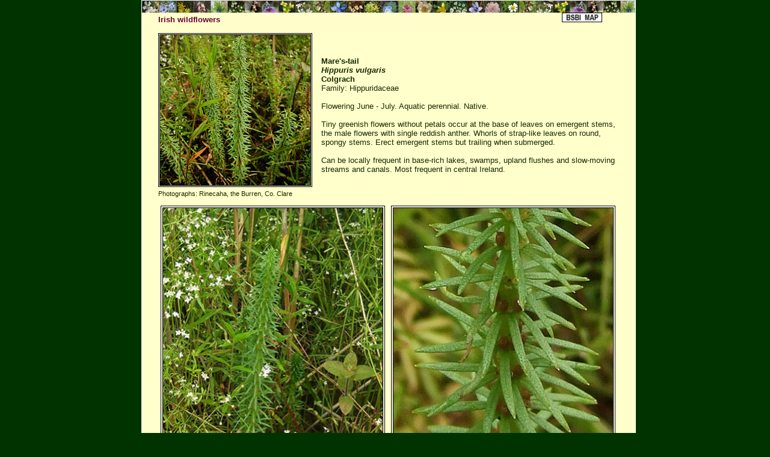

--- FILE ---
content_type: text/html
request_url: https://irishwildflowers.ie/pages/827a.html
body_size: 3515
content:
<!DOCTYPE html PUBLIC "-//W3C//DTD XHTML 1.0 Strict//EN" "http://www.w3.org/TR/xhtml1/DTD/xhtml1-strict.dtd">
<html xmlns="http://www.w3.org/1999/xhtml">
<head>
<title>Irish Wildflowers - Mare's-tail, Hippuris vulgaris, Colgrach</title>
<meta http-equiv="Content-Type" content="text/html; charset=iso-8859-15" />
<meta content="Jenny Seawright" name="Author" />
<meta content="irishwildflowers.ie" name="Copyright" />
<meta content="Jenny Seawright" name="Designer" />
<meta content="General" name="Rating" />
<meta content="index,follow" name="Robots" />
<meta content="14" name="revisit-after" />
<meta content="Irish wildflowers, wildflowers of Ireland, Irish flora, Mare's-tail, Hippuris vulgaris, Colgrach" name="keywords" />
<meta content="Irish wildflowers, Mare's-tail, Hippuris vulgaris, Colgrach" name="description" />
<link rel="stylesheet" href="../css/styles2.css" type="text/css" />
<style type="text/css">
</style>

</head>

<body>
<div id="contain">
	<div class="conteneur">

	<div class="header">
		</div>

<div id="image-content2">

<a href="../index.html">Irish wildflowers</a>

<img src="../images/space.jpg"  alt="" width="560" height="5" /><a href="https://bsbi.org/maps?taxonid=2cd4p9h.fc3">
<img style="border: 1px solid #000;" src="../images/BSBI-map.jpg" class="picture" title="" width="65" height="14" alt="BSBI map"/></a>

<table border="0" cellpadding="0" cellspacing="0" style="border-collapse: collapse;" width="98%" id="AutoNumber">

<tr>
<td style="width:34%;">

<br />
<img src="../images/folder4/827a1.jpg" alt="Mare's-tail, Hippuris vulgaris, Colgrach" width="256" height="256" />	
 <br /> <small>Photographs: Rinecaha, the Burren, Co. Clare</small>

</td>
<td style="width:62%;">	
<br />

<strong>
Mare's-tail <br />	
<i>Hippuris vulgaris </i> <br />	
Colgrach <br />	
</strong>
Family: Hippuridaceae
<br /><br />

Flowering June - July. Aquatic perennial. Native.
<br /><br />
Tiny greenish flowers without petals occur at the base of leaves on emergent stems, the male flowers with single reddish anther.
Whorls of strap-like leaves on round, spongy stems. Erect emergent stems but trailing when submerged. 
<br /><br />
Can be locally frequent in base-rich lakes, swamps, upland flushes and slow-moving streams and canals. Most frequent in central Ireland.


</td>
	</tr>
 </table>

<p style="text-align:center;padding:0px 20px 0px 0px;"> 

<img src="../images/folder4/827b2.jpg" alt="Mare's-tail, Hippuris vulgaris, Colgrach" width="756" height="550" />	
<br /><br />
<img src="../images/folder4/827b4.jpg" alt="Mare's-tail, Hippuris vulgaris, Colgrach" width="756" height="550" />

<br />
<strong>Mare's-tail, <i>Hippuris vulgaris</i>, Colgrach</strong>

</p>

<div class="pied">
Please <a href="../secureform/form.php">Contact me</a> if you find mistakes.
All images are <a href="../copyright.html">copyright</a>.

</div></div>
<br />

</div><br /> </div>

<!-- Start of StatCounter Code -->
<script type="text/javascript">
<!-- 
var sc_project=2385427; 
var sc_invisible=0; 
var sc_partition=22; 
var sc_security="6905e8f9"; 
//-->
</script>

<script type="text/javascript" src="http://www.statcounter.com/counter/counter_xhtml.js"></script><noscript><div class="statcounter"><a class="statcounter" href="http://www.statcounter.com/"><img class="statcounter" src="http://c23.statcounter.com/counter.php?sc_project=2385427&amp;java=0&amp;security=6905e8f9&amp;invisible=0" alt="counter create hit" /></a></div></noscript>
<!-- End of StatCounter Code -->

</body>
</html>


--- FILE ---
content_type: text/css
request_url: https://irishwildflowers.ie/css/styles2.css
body_size: 3838
content:

/* e.g padding 0px 10px 0px 0px is 10px at right */ 


body {
	font-family:Verdana, Arial, Helvetica, sans-serif;
	font-size: 0.8em;
	margin: 0;
	padding: 0;
	background-color:#003300;	/* 003300 FFFFCC CCCC99*/
}


.conteneur {
	margin-top: 0px;	/*0*/			
        margin-bottom: 10px;
	position: relative;
	width: 820px;		
	left: 50%;
	margin-left: -405px;		
	border: 1px solid #FFFFFF;	/*003333*/
	color: #182801;
	background-color:#FFFFCC;	/*FFFFCC*/
	padding: 0px 0px 0px 0px;
}


	
.header {
	background-image: url("../images/strip2.jpg");	/* strip2-pages space */
	background-repeat: no-repeat;
	height:20px;		/*15*/				
	padding-left:0px;
	padding-top:0px;
	max-width:820px;			
	border-bottom:0px solid #FFFFCC;	
	color: #F5F8EF;
}



#image-content2{
	padding: 0px 10px 0px 27px;
}


		

.center{
	padding: 0px;
	padding-left: 20px;	/* included this bit */
	padding-right: 20px;


}

#content {
         margin-left: 100px;	
         border: 0px;
         padding: 5px;	
			
}
	
.pied {
	background-image: 	/* url("../images/strip4.jpg"); */
	height: 15px;
	font-size: 0.7em;
	text-align: center;
	padding-top: 0px;
	padding-right:0px;
        border-top:0px;

}
	
#hnav {
	margin: 2;	/* 0 */
	padding:2;	/* 0 */
	}

#hnav ul {
	text-align: center;
	padding-bottom: 2px;	/* 2 */
	padding-top: 2px;	/* 2 */
	padding-left: 0;
	margin-top: 0;
	margin-left: 0;
	background-color: #FFFFCC;/* CCCC99 */
	color: #003333;		/* 663300 */
	width: 100%;
	font-family: 'Lucida Grande', 'Lucida Sans Unicode', Verdana, sans-serif;
	line-height: 14px;
	}

#hnav ul li {
	display: inline;
	padding-left: 0;
	padding-right: 0;
	padding-bottom: 5px;
	padding-top: 5px;
	}

#hnav ul li a {
	padding-left: 3px;      /* 5 */
	padding-right: 3px;	/* 5 */	
	padding-bottom: 5px;
	padding-top: 5px;
	color: #663300;		/* 003333 */
	text-decoration: none;
	/* border-right: 1px solid #F2EEEC; */
       /* border-left: 1px solid #F2EEEC;	*/
	}

#hnav ul li a:hover {
	background: #CCCC99;
	color: #3A291F;
	}

#hnav #active { 
	border-left: 1px solid #F2EEEC; 
	}
		
#nav a:link, #navlist a:visited {
	text-decoration: none;
	}

#nav a:hover {
	color: #000;
text-decoration: underline;
	}



h1{
	/*margin-left: 30px;
	margin-top: 15px;	
	padding-left: 5px;*/
	font-size: 1.6em;
	color: #000;
	font-weight:normal;
	text-align: center;	/* added */
}


h2{
	/*margin-left: 20px;
	margin-top: 15px;
	padding-left:5px;*/
	font-size: 1.3em;
	color: #000;
	font-weight:normal;
	text-align: center;

}




h3{
	/*margin-left: 20px;*/
	margin-top: 10px;		/* 15*/
	/*padding-left:5px;*/
	font-size: 1em;		/*changed from 1.1*/
	color: #000;
	font-weight:bold;
	text-align: left;	/*changed from center*/
}

h4{				/* added*/
	
	font-size: 1.0em;
	color: #182801;
	font-weight:bold;
	text-align: center;
	
}

.header-title {
	font-size: 2.3em;
	border-top: 2px solid #F5F8EF;
}

.header-title-two {
	font-size: 1.1em;
	padding-bottom: 3px;
	border-bottom: 1px solid #F5F8EF;
}

a{
	color:#660033;
	font-weight:bold;
	text-decoration:none;
}

a:hover{
	text-decoration:underline;
}






/*blockquote{
	background-color:rgb(142, 168, 69);
	padding : 3px;
	border-left:2px solid #F5F8EF;
}*/

.daisy {
       margin-top: 0px;
       margin-left: 30px;	/* 0 */
       padding: 10px;		/* 10 */
       border: 0px;
       /*vertical-align: bottom;*/
}


#mailform {

       /* border-top: 1px #000000 dashed;
        border-bottom: 1px #000000 dashed;
        border-right: 1px #000000 dashed;
        border-left: 1px #000000 dashed;*/
	padding: 5px 5px 5px 5px;	
	background-color: #CCCC99;	/*7A9431*/
        margin-left: auto;
        margin-right:auto;
	text-align: center;
	height: auto;
        width: 480px;		
}

.field  {
	padding: 15px 15px 15px 15px;
	
        border-top: 0px;
        border-bottom: 0px;
        border-right: 0px;
        border-left: 0px;
}	

